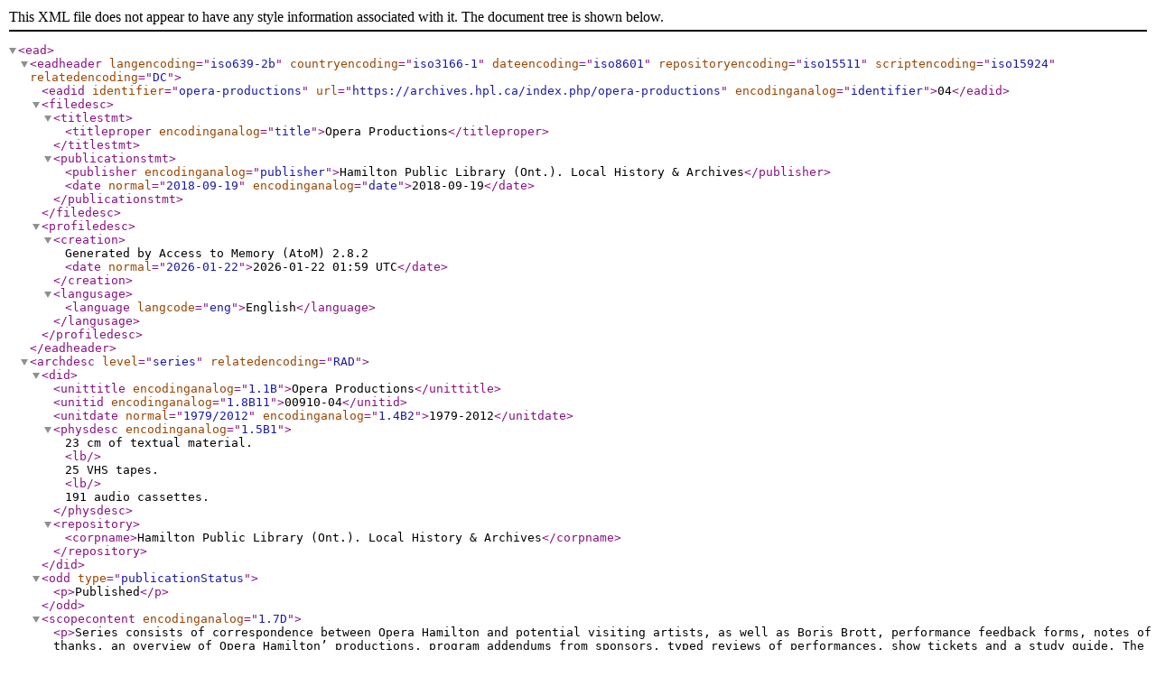

--- FILE ---
content_type: text/xml; charset=utf-8
request_url: https://archives.hpl.ca/index.php/opera-productions;ead?sf_format=xml
body_size: 2525
content:
<?xml version="1.0" encoding="utf-8"?>
<!DOCTYPE ead PUBLIC "+//ISBN 1-931666-00-8//DTD ead.dtd (Encoded Archival Description (EAD) Version 2002)//EN" "http://lcweb2.loc.gov/xmlcommon/dtds/ead2002/ead.dtd">
<ead>
  <eadheader langencoding="iso639-2b" countryencoding="iso3166-1" dateencoding="iso8601" repositoryencoding="iso15511" scriptencoding="iso15924" relatedencoding="DC">
    <eadid identifier="opera-productions" url="https://archives.hpl.ca/index.php/opera-productions" encodinganalog="identifier">04</eadid>
    <filedesc>
      <titlestmt>
        <titleproper encodinganalog="title">Opera Productions</titleproper>
      </titlestmt>
      <publicationstmt>
        <publisher encodinganalog="publisher">Hamilton Public Library (Ont.). Local History &amp; Archives</publisher>
        <date normal="2018-09-19" encodinganalog="date">2018-09-19</date>
      </publicationstmt>
    </filedesc>
    <profiledesc>
      <creation>
      Generated by Access to Memory (AtoM) 2.8.2      <date normal="2026-01-22">2026-01-22 01:59 UTC</date>
    </creation>
      <langusage>
        <language langcode="eng">English</language>
      </langusage>
    </profiledesc>
  </eadheader>
  <archdesc level="series" relatedencoding="RAD">
    <did>
      <unittitle encodinganalog="1.1B">Opera Productions</unittitle>
      <unitid encodinganalog="1.8B11">00910-04</unitid>
      <unitdate normal="1979/2012" encodinganalog="1.4B2">1979-2012</unitdate>
      <physdesc encodinganalog="1.5B1">
        23 cm of textual material.<lb/>25 VHS tapes.<lb/>191 audio cassettes.    </physdesc>
      <repository>
        <corpname>Hamilton Public Library (Ont.). Local History &amp; Archives</corpname>
      </repository>
    </did>
    <odd type="publicationStatus">
      <p>Published</p>
    </odd>
    <scopecontent encodinganalog="1.7D">
      <p>Series consists of correspondence between Opera Hamilton and potential visiting artists, as well as Boris Brott, performance feedback forms, notes of thanks, an overview of Opera Hamilton’ productions, program addendums from sponsors, typed reviews of performances, show tickets and a study guide. The series also includes Season Guides and Show Programs dating from 1979-2012. Series also consists of video recording of live broadcasts of Opera Hamilton performances on CHCH channel 11, as well as audio recording of performances and rehearsals.</p>
    </scopecontent>
    <dsc type="combined">

        
    
  </dsc>
  </archdesc>
</ead>
